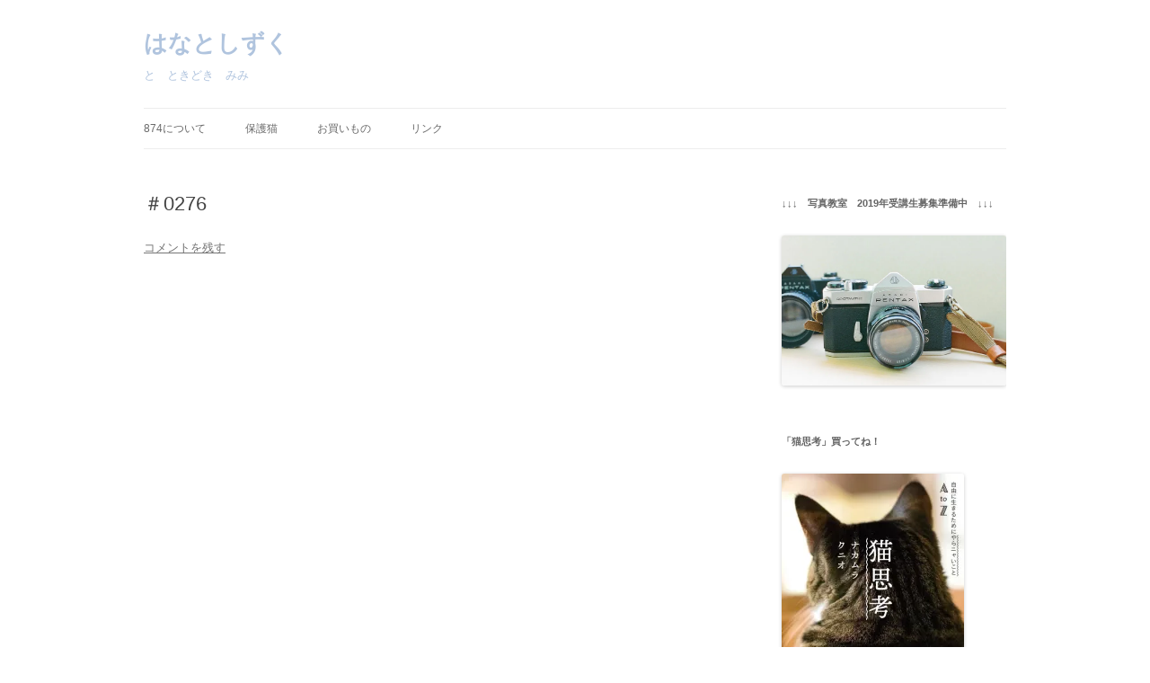

--- FILE ---
content_type: text/html; charset=UTF-8
request_url: https://874.charcoal-blue.com/archives/1165
body_size: 12661
content:
<!DOCTYPE html>
<html lang="ja">
<head>
<meta charset="UTF-8" />
<meta name="viewport" content="width=device-width, initial-scale=1.0" />
<title>＃0276 | はなとしずく</title>
<link rel="profile" href="https://gmpg.org/xfn/11" />
<link rel="pingback" href="https://874.charcoal-blue.com/xmlrpc.php">
<meta name='robots' content='max-image-preview:large' />
<link rel='dns-prefetch' href='//stats.wp.com' />
<link rel='dns-prefetch' href='//v0.wordpress.com' />
<link rel='dns-prefetch' href='//i0.wp.com' />
<link rel="alternate" type="application/rss+xml" title="はなとしずく &raquo; フィード" href="https://874.charcoal-blue.com/feed" />
<link rel="alternate" type="application/rss+xml" title="はなとしずく &raquo; コメントフィード" href="https://874.charcoal-blue.com/comments/feed" />
<link rel="alternate" type="application/rss+xml" title="はなとしずく &raquo; ＃0276 のコメントのフィード" href="https://874.charcoal-blue.com/archives/1165/feed" />
<script type="text/javascript">
/* <![CDATA[ */
window._wpemojiSettings = {"baseUrl":"https:\/\/s.w.org\/images\/core\/emoji\/14.0.0\/72x72\/","ext":".png","svgUrl":"https:\/\/s.w.org\/images\/core\/emoji\/14.0.0\/svg\/","svgExt":".svg","source":{"concatemoji":"https:\/\/874.charcoal-blue.com\/wp-includes\/js\/wp-emoji-release.min.js?ver=6.4.7"}};
/*! This file is auto-generated */
!function(i,n){var o,s,e;function c(e){try{var t={supportTests:e,timestamp:(new Date).valueOf()};sessionStorage.setItem(o,JSON.stringify(t))}catch(e){}}function p(e,t,n){e.clearRect(0,0,e.canvas.width,e.canvas.height),e.fillText(t,0,0);var t=new Uint32Array(e.getImageData(0,0,e.canvas.width,e.canvas.height).data),r=(e.clearRect(0,0,e.canvas.width,e.canvas.height),e.fillText(n,0,0),new Uint32Array(e.getImageData(0,0,e.canvas.width,e.canvas.height).data));return t.every(function(e,t){return e===r[t]})}function u(e,t,n){switch(t){case"flag":return n(e,"\ud83c\udff3\ufe0f\u200d\u26a7\ufe0f","\ud83c\udff3\ufe0f\u200b\u26a7\ufe0f")?!1:!n(e,"\ud83c\uddfa\ud83c\uddf3","\ud83c\uddfa\u200b\ud83c\uddf3")&&!n(e,"\ud83c\udff4\udb40\udc67\udb40\udc62\udb40\udc65\udb40\udc6e\udb40\udc67\udb40\udc7f","\ud83c\udff4\u200b\udb40\udc67\u200b\udb40\udc62\u200b\udb40\udc65\u200b\udb40\udc6e\u200b\udb40\udc67\u200b\udb40\udc7f");case"emoji":return!n(e,"\ud83e\udef1\ud83c\udffb\u200d\ud83e\udef2\ud83c\udfff","\ud83e\udef1\ud83c\udffb\u200b\ud83e\udef2\ud83c\udfff")}return!1}function f(e,t,n){var r="undefined"!=typeof WorkerGlobalScope&&self instanceof WorkerGlobalScope?new OffscreenCanvas(300,150):i.createElement("canvas"),a=r.getContext("2d",{willReadFrequently:!0}),o=(a.textBaseline="top",a.font="600 32px Arial",{});return e.forEach(function(e){o[e]=t(a,e,n)}),o}function t(e){var t=i.createElement("script");t.src=e,t.defer=!0,i.head.appendChild(t)}"undefined"!=typeof Promise&&(o="wpEmojiSettingsSupports",s=["flag","emoji"],n.supports={everything:!0,everythingExceptFlag:!0},e=new Promise(function(e){i.addEventListener("DOMContentLoaded",e,{once:!0})}),new Promise(function(t){var n=function(){try{var e=JSON.parse(sessionStorage.getItem(o));if("object"==typeof e&&"number"==typeof e.timestamp&&(new Date).valueOf()<e.timestamp+604800&&"object"==typeof e.supportTests)return e.supportTests}catch(e){}return null}();if(!n){if("undefined"!=typeof Worker&&"undefined"!=typeof OffscreenCanvas&&"undefined"!=typeof URL&&URL.createObjectURL&&"undefined"!=typeof Blob)try{var e="postMessage("+f.toString()+"("+[JSON.stringify(s),u.toString(),p.toString()].join(",")+"));",r=new Blob([e],{type:"text/javascript"}),a=new Worker(URL.createObjectURL(r),{name:"wpTestEmojiSupports"});return void(a.onmessage=function(e){c(n=e.data),a.terminate(),t(n)})}catch(e){}c(n=f(s,u,p))}t(n)}).then(function(e){for(var t in e)n.supports[t]=e[t],n.supports.everything=n.supports.everything&&n.supports[t],"flag"!==t&&(n.supports.everythingExceptFlag=n.supports.everythingExceptFlag&&n.supports[t]);n.supports.everythingExceptFlag=n.supports.everythingExceptFlag&&!n.supports.flag,n.DOMReady=!1,n.readyCallback=function(){n.DOMReady=!0}}).then(function(){return e}).then(function(){var e;n.supports.everything||(n.readyCallback(),(e=n.source||{}).concatemoji?t(e.concatemoji):e.wpemoji&&e.twemoji&&(t(e.twemoji),t(e.wpemoji)))}))}((window,document),window._wpemojiSettings);
/* ]]> */
</script>
<style id='wp-emoji-styles-inline-css' type='text/css'>

	img.wp-smiley, img.emoji {
		display: inline !important;
		border: none !important;
		box-shadow: none !important;
		height: 1em !important;
		width: 1em !important;
		margin: 0 0.07em !important;
		vertical-align: -0.1em !important;
		background: none !important;
		padding: 0 !important;
	}
</style>
<link rel='stylesheet' id='wp-block-library-css' href='https://874.charcoal-blue.com/wp-includes/css/dist/block-library/style.min.css?ver=6.4.7' type='text/css' media='all' />
<style id='wp-block-library-inline-css' type='text/css'>
.has-text-align-justify{text-align:justify;}
</style>
<style id='wp-block-library-theme-inline-css' type='text/css'>
.wp-block-audio figcaption{color:#555;font-size:13px;text-align:center}.is-dark-theme .wp-block-audio figcaption{color:hsla(0,0%,100%,.65)}.wp-block-audio{margin:0 0 1em}.wp-block-code{border:1px solid #ccc;border-radius:4px;font-family:Menlo,Consolas,monaco,monospace;padding:.8em 1em}.wp-block-embed figcaption{color:#555;font-size:13px;text-align:center}.is-dark-theme .wp-block-embed figcaption{color:hsla(0,0%,100%,.65)}.wp-block-embed{margin:0 0 1em}.blocks-gallery-caption{color:#555;font-size:13px;text-align:center}.is-dark-theme .blocks-gallery-caption{color:hsla(0,0%,100%,.65)}.wp-block-image figcaption{color:#555;font-size:13px;text-align:center}.is-dark-theme .wp-block-image figcaption{color:hsla(0,0%,100%,.65)}.wp-block-image{margin:0 0 1em}.wp-block-pullquote{border-bottom:4px solid;border-top:4px solid;color:currentColor;margin-bottom:1.75em}.wp-block-pullquote cite,.wp-block-pullquote footer,.wp-block-pullquote__citation{color:currentColor;font-size:.8125em;font-style:normal;text-transform:uppercase}.wp-block-quote{border-left:.25em solid;margin:0 0 1.75em;padding-left:1em}.wp-block-quote cite,.wp-block-quote footer{color:currentColor;font-size:.8125em;font-style:normal;position:relative}.wp-block-quote.has-text-align-right{border-left:none;border-right:.25em solid;padding-left:0;padding-right:1em}.wp-block-quote.has-text-align-center{border:none;padding-left:0}.wp-block-quote.is-large,.wp-block-quote.is-style-large,.wp-block-quote.is-style-plain{border:none}.wp-block-search .wp-block-search__label{font-weight:700}.wp-block-search__button{border:1px solid #ccc;padding:.375em .625em}:where(.wp-block-group.has-background){padding:1.25em 2.375em}.wp-block-separator.has-css-opacity{opacity:.4}.wp-block-separator{border:none;border-bottom:2px solid;margin-left:auto;margin-right:auto}.wp-block-separator.has-alpha-channel-opacity{opacity:1}.wp-block-separator:not(.is-style-wide):not(.is-style-dots){width:100px}.wp-block-separator.has-background:not(.is-style-dots){border-bottom:none;height:1px}.wp-block-separator.has-background:not(.is-style-wide):not(.is-style-dots){height:2px}.wp-block-table{margin:0 0 1em}.wp-block-table td,.wp-block-table th{word-break:normal}.wp-block-table figcaption{color:#555;font-size:13px;text-align:center}.is-dark-theme .wp-block-table figcaption{color:hsla(0,0%,100%,.65)}.wp-block-video figcaption{color:#555;font-size:13px;text-align:center}.is-dark-theme .wp-block-video figcaption{color:hsla(0,0%,100%,.65)}.wp-block-video{margin:0 0 1em}.wp-block-template-part.has-background{margin-bottom:0;margin-top:0;padding:1.25em 2.375em}
</style>
<link rel='stylesheet' id='mediaelement-css' href='https://874.charcoal-blue.com/wp-includes/js/mediaelement/mediaelementplayer-legacy.min.css?ver=4.2.17' type='text/css' media='all' />
<link rel='stylesheet' id='wp-mediaelement-css' href='https://874.charcoal-blue.com/wp-includes/js/mediaelement/wp-mediaelement.min.css?ver=6.4.7' type='text/css' media='all' />
<style id='classic-theme-styles-inline-css' type='text/css'>
/*! This file is auto-generated */
.wp-block-button__link{color:#fff;background-color:#32373c;border-radius:9999px;box-shadow:none;text-decoration:none;padding:calc(.667em + 2px) calc(1.333em + 2px);font-size:1.125em}.wp-block-file__button{background:#32373c;color:#fff;text-decoration:none}
</style>
<style id='global-styles-inline-css' type='text/css'>
body{--wp--preset--color--black: #000000;--wp--preset--color--cyan-bluish-gray: #abb8c3;--wp--preset--color--white: #fff;--wp--preset--color--pale-pink: #f78da7;--wp--preset--color--vivid-red: #cf2e2e;--wp--preset--color--luminous-vivid-orange: #ff6900;--wp--preset--color--luminous-vivid-amber: #fcb900;--wp--preset--color--light-green-cyan: #7bdcb5;--wp--preset--color--vivid-green-cyan: #00d084;--wp--preset--color--pale-cyan-blue: #8ed1fc;--wp--preset--color--vivid-cyan-blue: #0693e3;--wp--preset--color--vivid-purple: #9b51e0;--wp--preset--color--blue: #21759b;--wp--preset--color--dark-gray: #444;--wp--preset--color--medium-gray: #9f9f9f;--wp--preset--color--light-gray: #e6e6e6;--wp--preset--gradient--vivid-cyan-blue-to-vivid-purple: linear-gradient(135deg,rgba(6,147,227,1) 0%,rgb(155,81,224) 100%);--wp--preset--gradient--light-green-cyan-to-vivid-green-cyan: linear-gradient(135deg,rgb(122,220,180) 0%,rgb(0,208,130) 100%);--wp--preset--gradient--luminous-vivid-amber-to-luminous-vivid-orange: linear-gradient(135deg,rgba(252,185,0,1) 0%,rgba(255,105,0,1) 100%);--wp--preset--gradient--luminous-vivid-orange-to-vivid-red: linear-gradient(135deg,rgba(255,105,0,1) 0%,rgb(207,46,46) 100%);--wp--preset--gradient--very-light-gray-to-cyan-bluish-gray: linear-gradient(135deg,rgb(238,238,238) 0%,rgb(169,184,195) 100%);--wp--preset--gradient--cool-to-warm-spectrum: linear-gradient(135deg,rgb(74,234,220) 0%,rgb(151,120,209) 20%,rgb(207,42,186) 40%,rgb(238,44,130) 60%,rgb(251,105,98) 80%,rgb(254,248,76) 100%);--wp--preset--gradient--blush-light-purple: linear-gradient(135deg,rgb(255,206,236) 0%,rgb(152,150,240) 100%);--wp--preset--gradient--blush-bordeaux: linear-gradient(135deg,rgb(254,205,165) 0%,rgb(254,45,45) 50%,rgb(107,0,62) 100%);--wp--preset--gradient--luminous-dusk: linear-gradient(135deg,rgb(255,203,112) 0%,rgb(199,81,192) 50%,rgb(65,88,208) 100%);--wp--preset--gradient--pale-ocean: linear-gradient(135deg,rgb(255,245,203) 0%,rgb(182,227,212) 50%,rgb(51,167,181) 100%);--wp--preset--gradient--electric-grass: linear-gradient(135deg,rgb(202,248,128) 0%,rgb(113,206,126) 100%);--wp--preset--gradient--midnight: linear-gradient(135deg,rgb(2,3,129) 0%,rgb(40,116,252) 100%);--wp--preset--font-size--small: 13px;--wp--preset--font-size--medium: 20px;--wp--preset--font-size--large: 36px;--wp--preset--font-size--x-large: 42px;--wp--preset--spacing--20: 0.44rem;--wp--preset--spacing--30: 0.67rem;--wp--preset--spacing--40: 1rem;--wp--preset--spacing--50: 1.5rem;--wp--preset--spacing--60: 2.25rem;--wp--preset--spacing--70: 3.38rem;--wp--preset--spacing--80: 5.06rem;--wp--preset--shadow--natural: 6px 6px 9px rgba(0, 0, 0, 0.2);--wp--preset--shadow--deep: 12px 12px 50px rgba(0, 0, 0, 0.4);--wp--preset--shadow--sharp: 6px 6px 0px rgba(0, 0, 0, 0.2);--wp--preset--shadow--outlined: 6px 6px 0px -3px rgba(255, 255, 255, 1), 6px 6px rgba(0, 0, 0, 1);--wp--preset--shadow--crisp: 6px 6px 0px rgba(0, 0, 0, 1);}:where(.is-layout-flex){gap: 0.5em;}:where(.is-layout-grid){gap: 0.5em;}body .is-layout-flow > .alignleft{float: left;margin-inline-start: 0;margin-inline-end: 2em;}body .is-layout-flow > .alignright{float: right;margin-inline-start: 2em;margin-inline-end: 0;}body .is-layout-flow > .aligncenter{margin-left: auto !important;margin-right: auto !important;}body .is-layout-constrained > .alignleft{float: left;margin-inline-start: 0;margin-inline-end: 2em;}body .is-layout-constrained > .alignright{float: right;margin-inline-start: 2em;margin-inline-end: 0;}body .is-layout-constrained > .aligncenter{margin-left: auto !important;margin-right: auto !important;}body .is-layout-constrained > :where(:not(.alignleft):not(.alignright):not(.alignfull)){max-width: var(--wp--style--global--content-size);margin-left: auto !important;margin-right: auto !important;}body .is-layout-constrained > .alignwide{max-width: var(--wp--style--global--wide-size);}body .is-layout-flex{display: flex;}body .is-layout-flex{flex-wrap: wrap;align-items: center;}body .is-layout-flex > *{margin: 0;}body .is-layout-grid{display: grid;}body .is-layout-grid > *{margin: 0;}:where(.wp-block-columns.is-layout-flex){gap: 2em;}:where(.wp-block-columns.is-layout-grid){gap: 2em;}:where(.wp-block-post-template.is-layout-flex){gap: 1.25em;}:where(.wp-block-post-template.is-layout-grid){gap: 1.25em;}.has-black-color{color: var(--wp--preset--color--black) !important;}.has-cyan-bluish-gray-color{color: var(--wp--preset--color--cyan-bluish-gray) !important;}.has-white-color{color: var(--wp--preset--color--white) !important;}.has-pale-pink-color{color: var(--wp--preset--color--pale-pink) !important;}.has-vivid-red-color{color: var(--wp--preset--color--vivid-red) !important;}.has-luminous-vivid-orange-color{color: var(--wp--preset--color--luminous-vivid-orange) !important;}.has-luminous-vivid-amber-color{color: var(--wp--preset--color--luminous-vivid-amber) !important;}.has-light-green-cyan-color{color: var(--wp--preset--color--light-green-cyan) !important;}.has-vivid-green-cyan-color{color: var(--wp--preset--color--vivid-green-cyan) !important;}.has-pale-cyan-blue-color{color: var(--wp--preset--color--pale-cyan-blue) !important;}.has-vivid-cyan-blue-color{color: var(--wp--preset--color--vivid-cyan-blue) !important;}.has-vivid-purple-color{color: var(--wp--preset--color--vivid-purple) !important;}.has-black-background-color{background-color: var(--wp--preset--color--black) !important;}.has-cyan-bluish-gray-background-color{background-color: var(--wp--preset--color--cyan-bluish-gray) !important;}.has-white-background-color{background-color: var(--wp--preset--color--white) !important;}.has-pale-pink-background-color{background-color: var(--wp--preset--color--pale-pink) !important;}.has-vivid-red-background-color{background-color: var(--wp--preset--color--vivid-red) !important;}.has-luminous-vivid-orange-background-color{background-color: var(--wp--preset--color--luminous-vivid-orange) !important;}.has-luminous-vivid-amber-background-color{background-color: var(--wp--preset--color--luminous-vivid-amber) !important;}.has-light-green-cyan-background-color{background-color: var(--wp--preset--color--light-green-cyan) !important;}.has-vivid-green-cyan-background-color{background-color: var(--wp--preset--color--vivid-green-cyan) !important;}.has-pale-cyan-blue-background-color{background-color: var(--wp--preset--color--pale-cyan-blue) !important;}.has-vivid-cyan-blue-background-color{background-color: var(--wp--preset--color--vivid-cyan-blue) !important;}.has-vivid-purple-background-color{background-color: var(--wp--preset--color--vivid-purple) !important;}.has-black-border-color{border-color: var(--wp--preset--color--black) !important;}.has-cyan-bluish-gray-border-color{border-color: var(--wp--preset--color--cyan-bluish-gray) !important;}.has-white-border-color{border-color: var(--wp--preset--color--white) !important;}.has-pale-pink-border-color{border-color: var(--wp--preset--color--pale-pink) !important;}.has-vivid-red-border-color{border-color: var(--wp--preset--color--vivid-red) !important;}.has-luminous-vivid-orange-border-color{border-color: var(--wp--preset--color--luminous-vivid-orange) !important;}.has-luminous-vivid-amber-border-color{border-color: var(--wp--preset--color--luminous-vivid-amber) !important;}.has-light-green-cyan-border-color{border-color: var(--wp--preset--color--light-green-cyan) !important;}.has-vivid-green-cyan-border-color{border-color: var(--wp--preset--color--vivid-green-cyan) !important;}.has-pale-cyan-blue-border-color{border-color: var(--wp--preset--color--pale-cyan-blue) !important;}.has-vivid-cyan-blue-border-color{border-color: var(--wp--preset--color--vivid-cyan-blue) !important;}.has-vivid-purple-border-color{border-color: var(--wp--preset--color--vivid-purple) !important;}.has-vivid-cyan-blue-to-vivid-purple-gradient-background{background: var(--wp--preset--gradient--vivid-cyan-blue-to-vivid-purple) !important;}.has-light-green-cyan-to-vivid-green-cyan-gradient-background{background: var(--wp--preset--gradient--light-green-cyan-to-vivid-green-cyan) !important;}.has-luminous-vivid-amber-to-luminous-vivid-orange-gradient-background{background: var(--wp--preset--gradient--luminous-vivid-amber-to-luminous-vivid-orange) !important;}.has-luminous-vivid-orange-to-vivid-red-gradient-background{background: var(--wp--preset--gradient--luminous-vivid-orange-to-vivid-red) !important;}.has-very-light-gray-to-cyan-bluish-gray-gradient-background{background: var(--wp--preset--gradient--very-light-gray-to-cyan-bluish-gray) !important;}.has-cool-to-warm-spectrum-gradient-background{background: var(--wp--preset--gradient--cool-to-warm-spectrum) !important;}.has-blush-light-purple-gradient-background{background: var(--wp--preset--gradient--blush-light-purple) !important;}.has-blush-bordeaux-gradient-background{background: var(--wp--preset--gradient--blush-bordeaux) !important;}.has-luminous-dusk-gradient-background{background: var(--wp--preset--gradient--luminous-dusk) !important;}.has-pale-ocean-gradient-background{background: var(--wp--preset--gradient--pale-ocean) !important;}.has-electric-grass-gradient-background{background: var(--wp--preset--gradient--electric-grass) !important;}.has-midnight-gradient-background{background: var(--wp--preset--gradient--midnight) !important;}.has-small-font-size{font-size: var(--wp--preset--font-size--small) !important;}.has-medium-font-size{font-size: var(--wp--preset--font-size--medium) !important;}.has-large-font-size{font-size: var(--wp--preset--font-size--large) !important;}.has-x-large-font-size{font-size: var(--wp--preset--font-size--x-large) !important;}
.wp-block-navigation a:where(:not(.wp-element-button)){color: inherit;}
:where(.wp-block-post-template.is-layout-flex){gap: 1.25em;}:where(.wp-block-post-template.is-layout-grid){gap: 1.25em;}
:where(.wp-block-columns.is-layout-flex){gap: 2em;}:where(.wp-block-columns.is-layout-grid){gap: 2em;}
.wp-block-pullquote{font-size: 1.5em;line-height: 1.6;}
</style>
<link rel='stylesheet' id='twentytwelve-style-css' href='https://874.charcoal-blue.com/wp-content/themes/twentytwelve/style.css?ver=20251202' type='text/css' media='all' />
<link rel='stylesheet' id='twentytwelve-block-style-css' href='https://874.charcoal-blue.com/wp-content/themes/twentytwelve/css/blocks.css?ver=20251031' type='text/css' media='all' />
<link rel='stylesheet' id='social-logos-css' href='https://874.charcoal-blue.com/wp-content/plugins/jetpack/_inc/social-logos/social-logos.min.css?ver=12.8.2' type='text/css' media='all' />
<link rel='stylesheet' id='jetpack_css-css' href='https://874.charcoal-blue.com/wp-content/plugins/jetpack/css/jetpack.css?ver=12.8.2' type='text/css' media='all' />
<script type="text/javascript" src="https://874.charcoal-blue.com/wp-includes/js/jquery/jquery.min.js?ver=3.7.1" id="jquery-core-js"></script>
<script type="text/javascript" src="https://874.charcoal-blue.com/wp-includes/js/jquery/jquery-migrate.min.js?ver=3.4.1" id="jquery-migrate-js"></script>
<script type="text/javascript" src="https://874.charcoal-blue.com/wp-content/themes/twentytwelve/js/navigation.js?ver=20250303" id="twentytwelve-navigation-js" defer="defer" data-wp-strategy="defer"></script>
<link rel="https://api.w.org/" href="https://874.charcoal-blue.com/wp-json/" /><link rel="alternate" type="application/json" href="https://874.charcoal-blue.com/wp-json/wp/v2/posts/1165" /><link rel="EditURI" type="application/rsd+xml" title="RSD" href="https://874.charcoal-blue.com/xmlrpc.php?rsd" />
<meta name="generator" content="WordPress 6.4.7" />
<link rel="canonical" href="https://874.charcoal-blue.com/archives/1165" />
<link rel='shortlink' href='https://wp.me/p32KEq-iN' />
<link rel="alternate" type="application/json+oembed" href="https://874.charcoal-blue.com/wp-json/oembed/1.0/embed?url=https%3A%2F%2F874.charcoal-blue.com%2Farchives%2F1165" />
<link rel="alternate" type="text/xml+oembed" href="https://874.charcoal-blue.com/wp-json/oembed/1.0/embed?url=https%3A%2F%2F874.charcoal-blue.com%2Farchives%2F1165&#038;format=xml" />
	<style>img#wpstats{display:none}</style>
		<style type="text/css">.recentcomments a{display:inline !important;padding:0 !important;margin:0 !important;}</style>	<style type="text/css" id="twentytwelve-header-css">
			.site-header h1 a,
		.site-header h2 {
			color: #b0c4de;
		}
		</style>
	<style type="text/css" id="custom-background-css">
body.custom-background { background-color: #ffffff; }
</style>
	
<!-- Jetpack Open Graph Tags -->
<meta property="og:type" content="article" />
<meta property="og:title" content="＃0276" />
<meta property="og:url" content="https://874.charcoal-blue.com/archives/1165" />
<meta property="og:description" content="動画もおまけ （iPhone）" />
<meta property="article:published_time" content="2013-10-04T02:17:15+00:00" />
<meta property="article:modified_time" content="2014-11-18T03:42:09+00:00" />
<meta property="og:site_name" content="はなとしずく" />
<meta property="og:image" content="http://img.youtube.com/vi/UUesHmAg7xpomc9TeuOS3bSA/0.jpg" />
<meta property="og:image:secure_url" content="https://img.youtube.com/vi/UUesHmAg7xpomc9TeuOS3bSA/0.jpg" />
<meta property="og:image:alt" content="" />
<meta property="og:locale" content="ja_JP" />
<meta property="og:video:type" content="text/html" />
<meta property="og:video" content="http://www.youtube.com/embed/UUesHmAg7xpomc9TeuOS3bSA" />
<meta property="og:video:secure_url" content="https://www.youtube.com/embed/UUesHmAg7xpomc9TeuOS3bSA" />
<meta name="twitter:text:title" content="＃0276" />
<meta name="twitter:image" content="http://img.youtube.com/vi/UUesHmAg7xpomc9TeuOS3bSA/0.jpg?w=640" />
<meta name="twitter:card" content="summary_large_image" />

<!-- End Jetpack Open Graph Tags -->
</head>

<body class="post-template-default single single-post postid-1165 single-format-standard custom-background wp-embed-responsive custom-background-white single-author">
<div id="page" class="hfeed site">
	<a class="screen-reader-text skip-link" href="#content">コンテンツへスキップ</a>
	<header id="masthead" class="site-header">
		<hgroup>
							<h1 class="site-title"><a href="https://874.charcoal-blue.com/" rel="home" >はなとしずく</a></h1>
								<h2 class="site-description">と　ときどき　みみ</h2>
					</hgroup>

		<nav id="site-navigation" class="main-navigation">
			<button class="menu-toggle">メニュー</button>
			<div class="menu-874-container"><ul id="menu-874" class="nav-menu"><li id="menu-item-7431" class="menu-item menu-item-type-post_type menu-item-object-page menu-item-7431"><a href="https://874.charcoal-blue.com/about">874について</a></li>
<li id="menu-item-8736" class="menu-item menu-item-type-post_type menu-item-object-page menu-item-8736"><a href="https://874.charcoal-blue.com/hogoneko">保護猫</a></li>
<li id="menu-item-7430" class="menu-item menu-item-type-post_type menu-item-object-page menu-item-7430"><a href="https://874.charcoal-blue.com/shop">お買いもの</a></li>
<li id="menu-item-7433" class="menu-item menu-item-type-post_type menu-item-object-page menu-item-7433"><a href="https://874.charcoal-blue.com/link">リンク</a></li>
</ul></div>		</nav><!-- #site-navigation -->

			</header><!-- #masthead -->

	<div id="main" class="wrapper">

	<div id="primary" class="site-content">
		<div id="content" role="main">

			
				
	<article id="post-1165" class="post-1165 post type-post status-publish format-standard hentry category-shizuku tag-62">
				<header class="entry-header">
			
						<h1 class="entry-title">＃0276</h1>
										<div class="comments-link">
					<a href="https://874.charcoal-blue.com/archives/1165#respond"><span class="leave-reply">コメントを残す</span></a>				</div><!-- .comments-link -->
					</header><!-- .entry-header -->

				<div class="entry-content">
			<p><span class="embed-youtube" style="text-align:center; display: block;"><iframe class="youtube-player" width="625" height="352" src="https://www.youtube.com/embed/6VMrCmIQIko?version=3&#038;rel=1&#038;showsearch=0&#038;showinfo=1&#038;iv_load_policy=1&#038;fs=1&#038;hl=ja&#038;autohide=2&#038;wmode=transparent&#038;listType=playlist&#038;list=UUesHmAg7xpomc9TeuOS3bSA" allowfullscreen="true" style="border:0;" sandbox="allow-scripts allow-same-origin allow-popups allow-presentation allow-popups-to-escape-sandbox"></iframe></span></p>
<p>動画もおまけ</p>
<p>（iPhone）</p>
<div class="sharedaddy sd-sharing-enabled"><div class="robots-nocontent sd-block sd-social sd-social-icon-text sd-sharing"><h3 class="sd-title">共有:</h3><div class="sd-content"><ul><li><a href="#" class="sharing-anchor sd-button share-more"><span>シェア</span></a></li><li class="share-end"></li></ul><div class="sharing-hidden"><div class="inner" style="display: none;"><ul><li class="share-facebook"><a rel="nofollow noopener noreferrer" data-shared="sharing-facebook-1165" class="share-facebook sd-button share-icon" href="https://874.charcoal-blue.com/archives/1165?share=facebook" target="_blank" title="Facebook で共有するにはクリックしてください" ><span>Facebook</span></a></li><li class="share-twitter"><a rel="nofollow noopener noreferrer" data-shared="sharing-twitter-1165" class="share-twitter sd-button share-icon" href="https://874.charcoal-blue.com/archives/1165?share=twitter" target="_blank" title="クリックして Twitter で共有" ><span>Twitter</span></a></li><li class="share-pinterest"><a rel="nofollow noopener noreferrer" data-shared="sharing-pinterest-1165" class="share-pinterest sd-button share-icon" href="https://874.charcoal-blue.com/archives/1165?share=pinterest" target="_blank" title="クリックして Pinterest で共有" ><span>Pinterest</span></a></li><li class="share-end"></li></ul></div></div></div></div></div>					</div><!-- .entry-content -->
		
		<footer class="entry-meta">
			カテゴリー: <a href="https://874.charcoal-blue.com/archives/category/shizuku" rel="category tag">Shizuku</a> | タグ: <a href="https://874.charcoal-blue.com/archives/tag/%e3%81%86%e3%81%94%e3%81%8f%e3%83%8d%e3%82%b3%e3%82%ba" rel="tag">うごくネコズ</a> | 投稿日: <a href="https://874.charcoal-blue.com/archives/1165" title="11:17 AM" rel="bookmark"><time class="entry-date" datetime="2013-10-04T11:17:15+09:00">2013年10月4日</time></a> | <span class="by-author">投稿者: <span class="author vcard"><a class="url fn n" href="https://874.charcoal-blue.com/archives/author/hanachan" title="blue の投稿をすべて表示" rel="author">blue</a></span></span>								</footer><!-- .entry-meta -->
	</article><!-- #post -->

				<nav class="nav-single">
					<h3 class="assistive-text">投稿ナビゲーション</h3>
					<span class="nav-previous"><a href="https://874.charcoal-blue.com/archives/1161" rel="prev"><span class="meta-nav">&larr;</span> ＃0275</a></span>
					<span class="nav-next"><a href="https://874.charcoal-blue.com/archives/1166" rel="next">＃0277 <span class="meta-nav">&rarr;</span></a></span>
				</nav><!-- .nav-single -->

				
<div id="comments" class="comments-area">

	
	
		<div id="respond" class="comment-respond">
		<h3 id="reply-title" class="comment-reply-title">コメントを残す</h3><form action="https://874.charcoal-blue.com/wp-comments-post.php" method="post" id="commentform" class="comment-form"><p class="comment-notes"><span id="email-notes">メールアドレスが公開されることはありません。</span> <span class="required-field-message"><span class="required">※</span> が付いている欄は必須項目です</span></p><p class="comment-form-comment"><label for="comment">コメント <span class="required">※</span></label> <textarea id="comment" name="comment" cols="45" rows="8" maxlength="65525" required="required"></textarea></p><p class="comment-form-author"><label for="author">名前</label> <input id="author" name="author" type="text" value="" size="30" maxlength="245" autocomplete="name" /></p>
<p class="comment-form-email"><label for="email">メール</label> <input id="email" name="email" type="text" value="" size="30" maxlength="100" aria-describedby="email-notes" autocomplete="email" /></p>
<p class="comment-form-url"><label for="url">サイト</label> <input id="url" name="url" type="text" value="" size="30" maxlength="200" autocomplete="url" /></p>
<p><img src="https://874.charcoal-blue.com/wp-content/siteguard/1743348717.png" alt="CAPTCHA"></p><p><label for="siteguard_captcha">上に表示された文字を入力してください。</label><br /><input type="text" name="siteguard_captcha" id="siteguard_captcha" class="input" value="" size="10" aria-required="true" /><input type="hidden" name="siteguard_captcha_prefix" id="siteguard_captcha_prefix" value="1743348717" /></p><p class="form-submit"><input name="submit" type="submit" id="submit" class="submit" value="コメントを送信" /> <input type='hidden' name='comment_post_ID' value='1165' id='comment_post_ID' />
<input type='hidden' name='comment_parent' id='comment_parent' value='0' />
</p><p style="display: none;"><input type="hidden" id="akismet_comment_nonce" name="akismet_comment_nonce" value="b58a638c0c" /></p><p style="display: none !important;" class="akismet-fields-container" data-prefix="ak_"><label>&#916;<textarea name="ak_hp_textarea" cols="45" rows="8" maxlength="100"></textarea></label><input type="hidden" id="ak_js_1" name="ak_js" value="137"/><script>document.getElementById( "ak_js_1" ).setAttribute( "value", ( new Date() ).getTime() );</script></p></form>	</div><!-- #respond -->
	
</div><!-- #comments .comments-area -->

			
		</div><!-- #content -->
	</div><!-- #primary -->


			<div id="secondary" class="widget-area" role="complementary">
			<aside id="media_image-7" class="widget widget_media_image"><h3 class="widget-title">↓↓↓　写真教室　2019年受講生募集準備中　↓↓↓</h3><a href="http://photo.charcoal-blue.com/about-school"><img width="700" height="467" src="https://i0.wp.com/874.charcoal-blue.com/wp-content/uploads/2013/01/5e63492eb54acb2ce38742ac31f60f0d.jpg?fit=700%2C467&amp;ssl=1" class="image wp-image-1835 alignnone attachment-full size-full" alt="" style="max-width: 100%; height: auto;" decoding="async" loading="lazy" srcset="https://i0.wp.com/874.charcoal-blue.com/wp-content/uploads/2013/01/5e63492eb54acb2ce38742ac31f60f0d.jpg?w=700&amp;ssl=1 700w, https://i0.wp.com/874.charcoal-blue.com/wp-content/uploads/2013/01/5e63492eb54acb2ce38742ac31f60f0d.jpg?resize=300%2C200&amp;ssl=1 300w, https://i0.wp.com/874.charcoal-blue.com/wp-content/uploads/2013/01/5e63492eb54acb2ce38742ac31f60f0d.jpg?resize=624%2C416&amp;ssl=1 624w" sizes="(max-width: 700px) 100vw, 700px" /></a></aside><aside id="media_image-16" class="widget widget_media_image"><h3 class="widget-title">「猫思考」買ってね！</h3><a href="http://photo.charcoal-blue.com/archives/3053"><img width="203" height="300" src="https://i0.wp.com/874.charcoal-blue.com/wp-content/uploads/2018/04/neco.jpg?fit=203%2C300&amp;ssl=1" class="image wp-image-6914  attachment-medium size-medium" alt="" style="max-width: 100%; height: auto;" decoding="async" loading="lazy" srcset="https://i0.wp.com/874.charcoal-blue.com/wp-content/uploads/2018/04/neco.jpg?w=556&amp;ssl=1 556w, https://i0.wp.com/874.charcoal-blue.com/wp-content/uploads/2018/04/neco.jpg?resize=203%2C300&amp;ssl=1 203w" sizes="(max-width: 203px) 100vw, 203px" /></a></aside><aside id="calendar-2" class="widget widget_calendar"><h3 class="widget-title">CALENDAR</h3><div id="calendar_wrap" class="calendar_wrap"><table id="wp-calendar" class="wp-calendar-table">
	<caption>2026年1月</caption>
	<thead>
	<tr>
		<th scope="col" title="月曜日">月</th>
		<th scope="col" title="火曜日">火</th>
		<th scope="col" title="水曜日">水</th>
		<th scope="col" title="木曜日">木</th>
		<th scope="col" title="金曜日">金</th>
		<th scope="col" title="土曜日">土</th>
		<th scope="col" title="日曜日">日</th>
	</tr>
	</thead>
	<tbody>
	<tr>
		<td colspan="3" class="pad">&nbsp;</td><td>1</td><td>2</td><td>3</td><td>4</td>
	</tr>
	<tr>
		<td>5</td><td>6</td><td>7</td><td>8</td><td>9</td><td>10</td><td>11</td>
	</tr>
	<tr>
		<td>12</td><td>13</td><td>14</td><td>15</td><td>16</td><td>17</td><td>18</td>
	</tr>
	<tr>
		<td>19</td><td id="today">20</td><td>21</td><td>22</td><td>23</td><td>24</td><td>25</td>
	</tr>
	<tr>
		<td>26</td><td>27</td><td>28</td><td>29</td><td>30</td><td>31</td>
		<td class="pad" colspan="1">&nbsp;</td>
	</tr>
	</tbody>
	</table><nav aria-label="前と次の月" class="wp-calendar-nav">
		<span class="wp-calendar-nav-prev"><a href="https://874.charcoal-blue.com/archives/date/2022/11">&laquo; 11月</a></span>
		<span class="pad">&nbsp;</span>
		<span class="wp-calendar-nav-next">&nbsp;</span>
	</nav></div></aside><aside id="media_image-3" class="widget widget_media_image"><a href="http://874.charcoal-blue.com/about"><img width="500" height="500" src="https://i0.wp.com/874.charcoal-blue.com/wp-content/uploads/2013/03/hana.jpg?fit=500%2C500&amp;ssl=1" class="image wp-image-267 alignnone attachment-full size-full" alt="" style="max-width: 100%; height: auto;" decoding="async" loading="lazy" srcset="https://i0.wp.com/874.charcoal-blue.com/wp-content/uploads/2013/03/hana.jpg?w=500&amp;ssl=1 500w, https://i0.wp.com/874.charcoal-blue.com/wp-content/uploads/2013/03/hana.jpg?resize=150%2C150&amp;ssl=1 150w, https://i0.wp.com/874.charcoal-blue.com/wp-content/uploads/2013/03/hana.jpg?resize=300%2C300&amp;ssl=1 300w" sizes="(max-width: 500px) 100vw, 500px" /></a></aside><aside id="text-5" class="widget widget_text"><h3 class="widget-title">はな　2011年3月末～4月初旬生まれ♀</h3>			<div class="textwidget"><p>2011年4月20日うちにやってくる。<br />
姉妹3匹で紙袋に入れられ捨てられていたところをユキちゃん（お友達の娘さん）に拾われる。ユキちゃん家のくるみちゃんと姉妹。しずくがきて自分がネコだと認識した模様。<br />
うちに来た日は202グラム→現在約3.4kg</p>
</div>
		</aside><aside id="media_image-5" class="widget widget_media_image"><a href="http://874.charcoal-blue.com/about"><img width="500" height="500" src="https://i0.wp.com/874.charcoal-blue.com/wp-content/uploads/2013/03/shizuku.jpg?fit=500%2C500&amp;ssl=1" class="image wp-image-268 alignnone attachment-full size-full" alt="" style="max-width: 100%; height: auto;" decoding="async" loading="lazy" /></a></aside><aside id="text-4" class="widget widget_text"><h3 class="widget-title">しずく　2011年9月生まれ♀ </h3>			<div class="textwidget"><p>2011年10月29日うちにやってくる。<br />
里親サイトを経てめぐり合い、2週間のお試し期間にもかかわらず、1週間でうちの子に認定。根っからの妹気質。<br />
うちに来た日は658グラム→現在約3.6kg</p>
</div>
		</aside><aside id="media_image-6" class="widget widget_media_image"><img width="500" height="500" src="https://i0.wp.com/874.charcoal-blue.com/wp-content/uploads/2013/10/mimi.jpg?fit=500%2C500&amp;ssl=1" class="image wp-image-1182 alignnone attachment-full size-full" alt="" style="max-width: 100%; height: auto;" decoding="async" loading="lazy" srcset="https://i0.wp.com/874.charcoal-blue.com/wp-content/uploads/2013/10/mimi.jpg?w=500&amp;ssl=1 500w, https://i0.wp.com/874.charcoal-blue.com/wp-content/uploads/2013/10/mimi.jpg?resize=150%2C150&amp;ssl=1 150w, https://i0.wp.com/874.charcoal-blue.com/wp-content/uploads/2013/10/mimi.jpg?resize=300%2C300&amp;ssl=1 300w" sizes="(max-width: 500px) 100vw, 500px" /></aside><aside id="text-6" class="widget widget_text"><h3 class="widget-title">みみ　2013年7月生まれ♀</h3>			<div class="textwidget">しずくとのご縁をくださった方にお世話していただきとおさんの実家の子に。
2013年9月27日から10月9日までうちで一時預かり。
倉庫でひとり泣いていたところを保護されて人の手で育てられる。
ネコとも人ともフレンドリーな元気いっぱいなおんなのこ。
アビシニアンの血が入っているのかかなりの美人さん。
うちに来た日は1100グラム</div>
		</aside><aside id="recent-comments-2" class="widget widget_recent_comments"><h3 class="widget-title">最近のコメント</h3><ul id="recentcomments"><li class="recentcomments"><a href="https://874.charcoal-blue.com/archives/7925#comment-455">#2109 みみちゃん</a> に <span class="comment-author-link"><a href="https://nissan-qashqai.org" class="url" rel="ugc external nofollow">twitter official</a></span> より</li><li class="recentcomments"><a href="https://874.charcoal-blue.com/archives/5999#comment-436">#1735 無事に</a> に <span class="comment-author-link">blue</span> より</li><li class="recentcomments"><a href="https://874.charcoal-blue.com/archives/5999#comment-435">#1735 無事に</a> に <span class="comment-author-link"><a href="http://www.sakura-nikki.com" class="url" rel="ugc external nofollow">SaKi</a></span> より</li></ul></aside><aside id="categories-4" class="widget widget_categories"><h3 class="widget-title">カテゴリー</h3>
			<ul>
					<li class="cat-item cat-item-79"><a href="https://874.charcoal-blue.com/archives/category/books">books</a> (7)
</li>
	<li class="cat-item cat-item-10"><a href="https://874.charcoal-blue.com/archives/category/film">Film</a> (271)
</li>
	<li class="cat-item cat-item-82"><a href="https://874.charcoal-blue.com/archives/category/glass">glass</a> (1)
</li>
	<li class="cat-item cat-item-8"><a href="https://874.charcoal-blue.com/archives/category/hana">Hana</a> (1,326)
</li>
	<li class="cat-item cat-item-1"><a href="https://874.charcoal-blue.com/archives/category/info">info</a> (92)
</li>
	<li class="cat-item cat-item-57"><a href="https://874.charcoal-blue.com/archives/category/kitten">kitten</a> (13)
</li>
	<li class="cat-item cat-item-80"><a href="https://874.charcoal-blue.com/archives/category/kyoto">Kyoto</a> (1)
</li>
	<li class="cat-item cat-item-30"><a href="https://874.charcoal-blue.com/archives/category/memo_goods">memo_goods</a> (28)
</li>
	<li class="cat-item cat-item-35"><a href="https://874.charcoal-blue.com/archives/category/mimi">Mimi</a> (47)
</li>
	<li class="cat-item cat-item-32"><a href="https://874.charcoal-blue.com/archives/category/murmuring">murmuring</a> (101)
</li>
	<li class="cat-item cat-item-28"><a href="https://874.charcoal-blue.com/archives/category/my-house">My house</a> (13)
</li>
	<li class="cat-item cat-item-9"><a href="https://874.charcoal-blue.com/archives/category/shizuku">Shizuku</a> (1,298)
</li>
	<li class="cat-item cat-item-64"><a href="https://874.charcoal-blue.com/archives/category/stray-cats">stray cats</a> (24)
</li>
	<li class="cat-item cat-item-26"><a href="https://874.charcoal-blue.com/archives/category/take-a-walk">take a walk</a> (5)
</li>
	<li class="cat-item cat-item-77"><a href="https://874.charcoal-blue.com/archives/category/%e7%8c%ab%e3%82%b0%e3%83%83%e3%82%ba">猫グッズ</a> (10)
</li>
			</ul>

			</aside><aside id="tag_cloud-2" class="widget widget_tag_cloud"><h3 class="widget-title">タグ</h3><div class="tagcloud"><ul class='wp-tag-cloud' role='list'>
	<li><a href="https://874.charcoal-blue.com/archives/tag/film" class="tag-cloud-link tag-link-75 tag-link-position-1" style="font-size: 8pt;" aria-label="film (1個の項目)">film</a></li>
	<li><a href="https://874.charcoal-blue.com/archives/tag/moviebooks" class="tag-cloud-link tag-link-65 tag-link-position-2" style="font-size: 15pt;" aria-label="MOVIE/BOOKS (3個の項目)">MOVIE/BOOKS</a></li>
	<li><a href="https://874.charcoal-blue.com/archives/tag/neopan400cn" class="tag-cloud-link tag-link-76 tag-link-position-3" style="font-size: 8pt;" aria-label="NEOPAN400CN (1個の項目)">NEOPAN400CN</a></li>
	<li><a href="https://874.charcoal-blue.com/archives/tag/sigma%e3%80%8050mm-f1-4-dg-hsm-art" class="tag-cloud-link tag-link-74 tag-link-position-4" style="font-size: 8pt;" aria-label="SIGMA　50mm F1.4 DG HSM Art (1個の項目)">SIGMA　50mm F1.4 DG HSM Art</a></li>
	<li><a href="https://874.charcoal-blue.com/archives/tag/%e3%81%86%e3%81%94%e3%81%8f%e3%83%8d%e3%82%b3%e3%82%ba" class="tag-cloud-link tag-link-62 tag-link-position-5" style="font-size: 22pt;" aria-label="うごくネコズ (7個の項目)">うごくネコズ</a></li>
	<li><a href="https://874.charcoal-blue.com/archives/tag/%e3%81%8a%e3%81%84%e3%81%97%e3%81%84%e3%82%82%e3%81%ae" class="tag-cloud-link tag-link-72 tag-link-position-6" style="font-size: 12.2pt;" aria-label="おいしいもの (2個の項目)">おいしいもの</a></li>
	<li><a href="https://874.charcoal-blue.com/archives/tag/%e3%81%8a%e3%81%8d%e3%82%82%e3%81%ae" class="tag-cloud-link tag-link-73 tag-link-position-7" style="font-size: 8pt;" aria-label="おきもの (1個の項目)">おきもの</a></li>
	<li><a href="https://874.charcoal-blue.com/archives/tag/%e3%83%90%e3%82%b9%e3%82%bf%e3%82%a4%e3%83%a0" class="tag-cloud-link tag-link-68 tag-link-position-8" style="font-size: 8pt;" aria-label="バスタイム (1個の項目)">バスタイム</a></li>
	<li><a href="https://874.charcoal-blue.com/archives/tag/%e5%86%99%e7%9c%9f%e6%95%99%e5%ae%a4" class="tag-cloud-link tag-link-69 tag-link-position-9" style="font-size: 8pt;" aria-label="写真教室 (1個の項目)">写真教室</a></li>
	<li><a href="https://874.charcoal-blue.com/archives/tag/%e8%aa%bf%e7%90%86%e5%99%a8%e5%85%b7" class="tag-cloud-link tag-link-66 tag-link-position-10" style="font-size: 8pt;" aria-label="調理器具 (1個の項目)">調理器具</a></li>
	<li><a href="https://874.charcoal-blue.com/archives/tag/%e9%9b%91%e8%aa%8c" class="tag-cloud-link tag-link-67 tag-link-position-11" style="font-size: 8pt;" aria-label="雑誌 (1個の項目)">雑誌</a></li>
</ul>
</div>
</aside><aside id="archives-2" class="widget widget_archive"><h3 class="widget-title">アーカイブ</h3>
			<ul>
					<li><a href='https://874.charcoal-blue.com/archives/date/2022/11'>2022年11月</a></li>
	<li><a href='https://874.charcoal-blue.com/archives/date/2020/08'>2020年8月</a></li>
	<li><a href='https://874.charcoal-blue.com/archives/date/2020/02'>2020年2月</a></li>
	<li><a href='https://874.charcoal-blue.com/archives/date/2019/12'>2019年12月</a></li>
	<li><a href='https://874.charcoal-blue.com/archives/date/2019/11'>2019年11月</a></li>
	<li><a href='https://874.charcoal-blue.com/archives/date/2019/10'>2019年10月</a></li>
	<li><a href='https://874.charcoal-blue.com/archives/date/2019/09'>2019年9月</a></li>
	<li><a href='https://874.charcoal-blue.com/archives/date/2019/08'>2019年8月</a></li>
	<li><a href='https://874.charcoal-blue.com/archives/date/2019/07'>2019年7月</a></li>
	<li><a href='https://874.charcoal-blue.com/archives/date/2019/06'>2019年6月</a></li>
	<li><a href='https://874.charcoal-blue.com/archives/date/2019/05'>2019年5月</a></li>
	<li><a href='https://874.charcoal-blue.com/archives/date/2019/04'>2019年4月</a></li>
	<li><a href='https://874.charcoal-blue.com/archives/date/2019/03'>2019年3月</a></li>
	<li><a href='https://874.charcoal-blue.com/archives/date/2019/02'>2019年2月</a></li>
	<li><a href='https://874.charcoal-blue.com/archives/date/2019/01'>2019年1月</a></li>
	<li><a href='https://874.charcoal-blue.com/archives/date/2018/12'>2018年12月</a></li>
	<li><a href='https://874.charcoal-blue.com/archives/date/2018/11'>2018年11月</a></li>
	<li><a href='https://874.charcoal-blue.com/archives/date/2018/10'>2018年10月</a></li>
	<li><a href='https://874.charcoal-blue.com/archives/date/2018/09'>2018年9月</a></li>
	<li><a href='https://874.charcoal-blue.com/archives/date/2018/08'>2018年8月</a></li>
	<li><a href='https://874.charcoal-blue.com/archives/date/2018/07'>2018年7月</a></li>
	<li><a href='https://874.charcoal-blue.com/archives/date/2018/06'>2018年6月</a></li>
	<li><a href='https://874.charcoal-blue.com/archives/date/2018/05'>2018年5月</a></li>
	<li><a href='https://874.charcoal-blue.com/archives/date/2018/04'>2018年4月</a></li>
	<li><a href='https://874.charcoal-blue.com/archives/date/2018/03'>2018年3月</a></li>
	<li><a href='https://874.charcoal-blue.com/archives/date/2018/02'>2018年2月</a></li>
	<li><a href='https://874.charcoal-blue.com/archives/date/2018/01'>2018年1月</a></li>
	<li><a href='https://874.charcoal-blue.com/archives/date/2017/12'>2017年12月</a></li>
	<li><a href='https://874.charcoal-blue.com/archives/date/2017/11'>2017年11月</a></li>
	<li><a href='https://874.charcoal-blue.com/archives/date/2017/10'>2017年10月</a></li>
	<li><a href='https://874.charcoal-blue.com/archives/date/2017/09'>2017年9月</a></li>
	<li><a href='https://874.charcoal-blue.com/archives/date/2017/08'>2017年8月</a></li>
	<li><a href='https://874.charcoal-blue.com/archives/date/2017/07'>2017年7月</a></li>
	<li><a href='https://874.charcoal-blue.com/archives/date/2017/06'>2017年6月</a></li>
	<li><a href='https://874.charcoal-blue.com/archives/date/2017/05'>2017年5月</a></li>
	<li><a href='https://874.charcoal-blue.com/archives/date/2017/04'>2017年4月</a></li>
	<li><a href='https://874.charcoal-blue.com/archives/date/2017/03'>2017年3月</a></li>
	<li><a href='https://874.charcoal-blue.com/archives/date/2017/02'>2017年2月</a></li>
	<li><a href='https://874.charcoal-blue.com/archives/date/2017/01'>2017年1月</a></li>
	<li><a href='https://874.charcoal-blue.com/archives/date/2016/12'>2016年12月</a></li>
	<li><a href='https://874.charcoal-blue.com/archives/date/2016/11'>2016年11月</a></li>
	<li><a href='https://874.charcoal-blue.com/archives/date/2016/10'>2016年10月</a></li>
	<li><a href='https://874.charcoal-blue.com/archives/date/2016/09'>2016年9月</a></li>
	<li><a href='https://874.charcoal-blue.com/archives/date/2016/08'>2016年8月</a></li>
	<li><a href='https://874.charcoal-blue.com/archives/date/2016/07'>2016年7月</a></li>
	<li><a href='https://874.charcoal-blue.com/archives/date/2016/06'>2016年6月</a></li>
	<li><a href='https://874.charcoal-blue.com/archives/date/2016/05'>2016年5月</a></li>
	<li><a href='https://874.charcoal-blue.com/archives/date/2016/04'>2016年4月</a></li>
	<li><a href='https://874.charcoal-blue.com/archives/date/2016/03'>2016年3月</a></li>
	<li><a href='https://874.charcoal-blue.com/archives/date/2016/02'>2016年2月</a></li>
	<li><a href='https://874.charcoal-blue.com/archives/date/2016/01'>2016年1月</a></li>
	<li><a href='https://874.charcoal-blue.com/archives/date/2015/12'>2015年12月</a></li>
	<li><a href='https://874.charcoal-blue.com/archives/date/2015/11'>2015年11月</a></li>
	<li><a href='https://874.charcoal-blue.com/archives/date/2015/10'>2015年10月</a></li>
	<li><a href='https://874.charcoal-blue.com/archives/date/2015/09'>2015年9月</a></li>
	<li><a href='https://874.charcoal-blue.com/archives/date/2015/08'>2015年8月</a></li>
	<li><a href='https://874.charcoal-blue.com/archives/date/2015/07'>2015年7月</a></li>
	<li><a href='https://874.charcoal-blue.com/archives/date/2015/06'>2015年6月</a></li>
	<li><a href='https://874.charcoal-blue.com/archives/date/2015/05'>2015年5月</a></li>
	<li><a href='https://874.charcoal-blue.com/archives/date/2015/04'>2015年4月</a></li>
	<li><a href='https://874.charcoal-blue.com/archives/date/2015/03'>2015年3月</a></li>
	<li><a href='https://874.charcoal-blue.com/archives/date/2015/02'>2015年2月</a></li>
	<li><a href='https://874.charcoal-blue.com/archives/date/2015/01'>2015年1月</a></li>
	<li><a href='https://874.charcoal-blue.com/archives/date/2014/12'>2014年12月</a></li>
	<li><a href='https://874.charcoal-blue.com/archives/date/2014/11'>2014年11月</a></li>
	<li><a href='https://874.charcoal-blue.com/archives/date/2014/10'>2014年10月</a></li>
	<li><a href='https://874.charcoal-blue.com/archives/date/2014/09'>2014年9月</a></li>
	<li><a href='https://874.charcoal-blue.com/archives/date/2014/08'>2014年8月</a></li>
	<li><a href='https://874.charcoal-blue.com/archives/date/2014/07'>2014年7月</a></li>
	<li><a href='https://874.charcoal-blue.com/archives/date/2014/06'>2014年6月</a></li>
	<li><a href='https://874.charcoal-blue.com/archives/date/2014/05'>2014年5月</a></li>
	<li><a href='https://874.charcoal-blue.com/archives/date/2014/04'>2014年4月</a></li>
	<li><a href='https://874.charcoal-blue.com/archives/date/2014/03'>2014年3月</a></li>
	<li><a href='https://874.charcoal-blue.com/archives/date/2014/02'>2014年2月</a></li>
	<li><a href='https://874.charcoal-blue.com/archives/date/2014/01'>2014年1月</a></li>
	<li><a href='https://874.charcoal-blue.com/archives/date/2013/12'>2013年12月</a></li>
	<li><a href='https://874.charcoal-blue.com/archives/date/2013/11'>2013年11月</a></li>
	<li><a href='https://874.charcoal-blue.com/archives/date/2013/10'>2013年10月</a></li>
	<li><a href='https://874.charcoal-blue.com/archives/date/2013/09'>2013年9月</a></li>
	<li><a href='https://874.charcoal-blue.com/archives/date/2013/08'>2013年8月</a></li>
	<li><a href='https://874.charcoal-blue.com/archives/date/2013/07'>2013年7月</a></li>
	<li><a href='https://874.charcoal-blue.com/archives/date/2013/06'>2013年6月</a></li>
	<li><a href='https://874.charcoal-blue.com/archives/date/2013/05'>2013年5月</a></li>
	<li><a href='https://874.charcoal-blue.com/archives/date/2013/04'>2013年4月</a></li>
	<li><a href='https://874.charcoal-blue.com/archives/date/2013/03'>2013年3月</a></li>
	<li><a href='https://874.charcoal-blue.com/archives/date/2013/02'>2013年2月</a></li>
	<li><a href='https://874.charcoal-blue.com/archives/date/2013/01'>2013年1月</a></li>
			</ul>

			</aside><aside id="search-2" class="widget widget_search"><form role="search" method="get" id="searchform" class="searchform" action="https://874.charcoal-blue.com/">
				<div>
					<label class="screen-reader-text" for="s">検索:</label>
					<input type="text" value="" name="s" id="s" />
					<input type="submit" id="searchsubmit" value="検索" />
				</div>
			</form></aside><aside id="text-2" class="widget widget_text">			<div class="textwidget"><p>Copyright (C) charcoal+blue All Rights Reserved.<br />
※このページに掲載されている全ての画像・記事の無断転載を禁じます。<br />
FBの『いいね！』やtwitterでのretweet、記事のURLのリンク等はご連絡はいりませんが、写真のみを無断で使用することはご遠慮願います。</p>
</div>
		</aside>		</div><!-- #secondary -->
		</div><!-- #main .wrapper -->
	<footer id="colophon" role="contentinfo">
		<div class="site-info">
									<a href="https://ja.wordpress.org/" class="imprint" title="セマンティックなパブリッシングツール">
				Proudly powered by WordPress			</a>
		</div><!-- .site-info -->
	</footer><!-- #colophon -->
</div><!-- #page -->


	<script type="text/javascript">
		window.WPCOM_sharing_counts = {"https:\/\/874.charcoal-blue.com\/archives\/1165":1165};
	</script>
						<script type="text/javascript" src="https://874.charcoal-blue.com/wp-content/plugins/jetpack/jetpack_vendor/automattic/jetpack-image-cdn/dist/image-cdn.js?minify=false&amp;ver=132249e245926ae3e188" id="jetpack-photon-js"></script>
<script defer type="text/javascript" src="https://stats.wp.com/e-202604.js" id="jetpack-stats-js"></script>
<script type="text/javascript" id="jetpack-stats-js-after">
/* <![CDATA[ */
_stq = window._stq || [];
_stq.push([ "view", {v:'ext',blog:'44984994',post:'1165',tz:'9',srv:'874.charcoal-blue.com',j:'1:12.8.2'} ]);
_stq.push([ "clickTrackerInit", "44984994", "1165" ]);
/* ]]> */
</script>
<script defer type="text/javascript" src="https://874.charcoal-blue.com/wp-content/plugins/akismet/_inc/akismet-frontend.js?ver=1767278709" id="akismet-frontend-js"></script>
<script type="text/javascript" id="sharing-js-js-extra">
/* <![CDATA[ */
var sharing_js_options = {"lang":"en","counts":"1","is_stats_active":"1"};
/* ]]> */
</script>
<script type="text/javascript" src="https://874.charcoal-blue.com/wp-content/plugins/jetpack/_inc/build/sharedaddy/sharing.min.js?ver=12.8.2" id="sharing-js-js"></script>
<script type="text/javascript" id="sharing-js-js-after">
/* <![CDATA[ */
var windowOpen;
			( function () {
				function matches( el, sel ) {
					return !! (
						el.matches && el.matches( sel ) ||
						el.msMatchesSelector && el.msMatchesSelector( sel )
					);
				}

				document.body.addEventListener( 'click', function ( event ) {
					if ( ! event.target ) {
						return;
					}

					var el;
					if ( matches( event.target, 'a.share-facebook' ) ) {
						el = event.target;
					} else if ( event.target.parentNode && matches( event.target.parentNode, 'a.share-facebook' ) ) {
						el = event.target.parentNode;
					}

					if ( el ) {
						event.preventDefault();

						// If there's another sharing window open, close it.
						if ( typeof windowOpen !== 'undefined' ) {
							windowOpen.close();
						}
						windowOpen = window.open( el.getAttribute( 'href' ), 'wpcomfacebook', 'menubar=1,resizable=1,width=600,height=400' );
						return false;
					}
				} );
			} )();
var windowOpen;
			( function () {
				function matches( el, sel ) {
					return !! (
						el.matches && el.matches( sel ) ||
						el.msMatchesSelector && el.msMatchesSelector( sel )
					);
				}

				document.body.addEventListener( 'click', function ( event ) {
					if ( ! event.target ) {
						return;
					}

					var el;
					if ( matches( event.target, 'a.share-twitter' ) ) {
						el = event.target;
					} else if ( event.target.parentNode && matches( event.target.parentNode, 'a.share-twitter' ) ) {
						el = event.target.parentNode;
					}

					if ( el ) {
						event.preventDefault();

						// If there's another sharing window open, close it.
						if ( typeof windowOpen !== 'undefined' ) {
							windowOpen.close();
						}
						windowOpen = window.open( el.getAttribute( 'href' ), 'wpcomtwitter', 'menubar=1,resizable=1,width=600,height=350' );
						return false;
					}
				} );
			} )();
/* ]]> */
</script>
</body>
</html>
